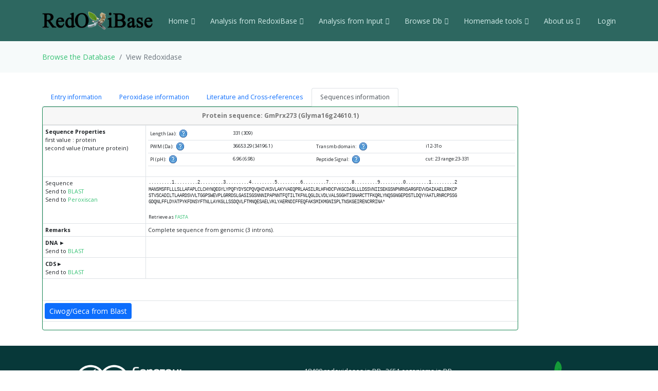

--- FILE ---
content_type: text/html; charset=UTF-8
request_url: https://peroxibase.toulouse.inra.fr/display_perox/view_perox/9009
body_size: 49781
content:
<!DOCTYPE html>
<html lang="en">
<head>
  <meta charset="utf-8">
  <meta content="width=device-width, initial-scale=1.0" name="viewport">
  <title>View Redoxidase  9009</title>
  <meta content="" name="description">
  <meta content="" name="keywords">

  <!-- Favicons -->
  <link href="https://redoxibase.toulouse.inrae.fr/assets/images/favicon.ico" rel="icon">
  <link href="https://redoxibase.toulouse.inrae.fr/assets/Amoeba/assets/img/apple-touch-icon.png" rel="apple-touch-icon">

  <!-- Google Fonts -->
  <link href="https://fonts.googleapis.com/css?family=Open+Sans:300,300i,400,400i,600,600i,700,700i|Lato:400,300,700,900" rel="stylesheet">

  <!-- Vendor CSS Files -->
  <link href="https://redoxibase.toulouse.inrae.fr/assets/Amoeba/assets/vendor/bootstrap/css/bootstrap.css" rel="stylesheet">
  <link href="https://redoxibase.toulouse.inrae.fr/assets/Amoeba/assets/vendor/bootstrap-icons/bootstrap-icons.css" rel="stylesheet">
  <link href="https://redoxibase.toulouse.inrae.fr/assets/Amoeba/assets/vendor/glightbox/css/glightbox.min.css" rel="stylesheet">
  <link href="https://redoxibase.toulouse.inrae.fr/assets/Amoeba/assets/vendor/swiper/swiper-bundle.min.css" rel="stylesheet">

  <!-- Template Main CSS File -->
  <link href="https://redoxibase.toulouse.inrae.fr/assets/Amoeba/assets/css/style.css" rel="stylesheet">
  <link href="https://redoxibase.toulouse.inrae.fr/assets/css/style_perox.css" rel="stylesheet">

  <link href="https://redoxibase.toulouse.inrae.fr/assets/vendor/jquery-ui/current/jquery-ui.min.css" rel="stylesheet">
  <link href="https://redoxibase.toulouse.inrae.fr/assets/vendor/jquery-ui/current/jquery-ui.theme.css" rel="stylesheet">


  <link href="https://redoxibase.toulouse.inrae.fr/assets/vendor/DataTables/full5/datatables.min.css" rel="stylesheet">
 <!--  <link href="https://redoxibase.toulouse.inrae.fr/assets/vendor/DataTables/Buttons-2.2.3/css/buttons.bootstrap4.min.css"> -->

<!--  <link href="https://redoxibase.toulouse.inrae.fr/assets/vendor/jquery/treetable/css/jquery.treetable.css"  rel="stylesheet"> -->
 <link href="https://redoxibase.toulouse.inrae.fr/assets/vendor/jquery/treetable/css/jquery.treetable.theme.default.css"  rel="stylesheet">


  <script src="https://redoxibase.toulouse.inrae.fr/assets/vendor/jquery/jquery.js"></script>

  <link type="text/css"  href="https://redoxibase.toulouse.inrae.fr/assets/vendor/bootstrap/dual_listbox/dist/bootstrap-duallistbox.css"  rel="stylesheet">
  <script  src="https://redoxibase.toulouse.inrae.fr/assets/vendor/bootstrap/dual_listbox/dist/jquery.bootstrap-duallistbox.min.js"></script>

  <!-- bootstrap table -->
  <link href="https://redoxibase.toulouse.inrae.fr/assets/vendor/bootstrap/bootstrap-table-master/dist/bootstrap-table.css" rel="stylesheet">
  <script src="https://redoxibase.toulouse.inrae.fr/assets/vendor/bootstrap/bootstrap-table-master/dist/bootstrap-table.js"></script>
  <!-- =======================================================
  * Template Name: Amoeba - v4.7.0
  * Template URL: https://bootstrapmade.com/free-one-page-bootstrap-template-amoeba/
  * Author: BootstrapMade.com
  * License: https://bootstrapmade.com/license/
  ======================================================== -->

<script>
/*$(document).ready(function()
{
   // $('#tabs').tabs();

    $('.collapse').on('shown.bs.collapse', function (event) {
      $('.collapse').not(this).removeClass('in');
    });

    $('[data-toggle=collapse]').click(function (e) {
      $('[data-toggle=collapse]').parent('li').removeClass('active');
      $(this).parent('li').toggleClass('active');
      var active = $(this).parent('li').toggleClass('active');
      console.log ("active %o",active);
    });

   //find url of current page and display target sub-menu
    var url = location.pathname.substring(location.pathname  + 1);
    var currentItem = $(".items").find("[href$='" + url + "']");
    var path = "";
    $(currentItem.parents("li").get().reverse()).each(function () {
        path += "/" + $(this).children("a").text();
        var cid = $(this).closest('ul').attr('id');
        $('#'+cid).addClass('in');
         console.log(' cid:'+cid+'\n path:'+path+'\n currentItem: %o',currentItem);
        console.log('BS url:'+url+'\n cid:'+cid+' \n path:'+path);
    });


}); */
</script>

</head>
<body>

    <!-- ======= Header ======= -->
    <header id="header" class="fixed-top d-flex align-items-centerd-print-none">
        <div class="container d-flex align-items-center ">

            <div class="logo me-auto">
              <!--   <h1><a href="https://redoxibase.toulouse.inrae.fr">Redoxibase</a></h1> -->
                <!-- Uncomment below if you prefer to use an image logo -->
                 <a href="https://redoxibase.toulouse.inrae.fr" ><img src="https://redoxibase.toulouse.inrae.fr/assets/images/logoRedoxOnly.png" alt="logo_Redox" title="Redoxibase" class="img-fluid"></a>
            </div>

            <nav id="navbar" class="navbar">
        <ul>
            <li class="dropdown"><a class="nav-link scrollto" href="https://redoxibase.toulouse.inrae.fr/"  >Home <i class="bi bi-chevron-down"></i></a>
                <ul>
                    <li><a href="https://redoxibase.toulouse.inrae.fr/" title="General information" >General information</a>
                    <li><a href="https://redoxibase.toulouse.inrae.fr/infos/intro">Introduction</a></li>
                    <li><a href="https://redoxibase.toulouse.inrae.fr/infos/documentation">Classes description</a></li>
                    <li><a href="https://redoxibase.toulouse.inrae.fr/infos/annotations">Annotation procedure</a></li>
                    <li><a href="https://redoxibase.toulouse.inrae.fr/infos/links">External Links</a></li>
                    <li><a href="https://redoxibase.toulouse.inrae.fr/infos/news">News</a></li>
                </ul>
            </li>

            <li class="dropdown"><a class="nav-link scrollto" href="https://redoxibase.toulouse.inrae.fr/tools/"   title="General information"><span>Analysis from RedoxiBase </span><i class="bi bi-chevron-down"></i></a>
                <ul>
                    <li><a href="https://redoxibase.toulouse.inrae.fr/tools/" title="General information">Analysis overview </a>
                    <li><a href="https://redoxibase.toulouse.inrae.fr/search/search_form_multicriteria" title="Returned results could be directly send to ClustalW, MAFFT and phylogenic analysis">Multicriteria search </a></li>
                    <li><a href="https://redoxibase.toulouse.inrae.fr/tools/intro_phylo" title="Launch a Phylogenetic study on the RedoxiBase">Phylogenetic Study +</a></li>
                    <li><a href="https://redoxibase.toulouse.inrae.fr/tools/geca_search_form" title="Gene evolution conservation analysis on selected proteins" >GECA from Search </a></li>

                                    </ul>
            </li>

            <li class="dropdown"><a class="nav-link scrollto" href="https://redoxibase.toulouse.inrae.fr/tools/input"  title="Compute analysis on RedoxiBase data">Analysis from Input <i class="bi bi-chevron-down"></i></a>
                <ul>
                    <li><a href="https://redoxibase.toulouse.inrae.fr/tools/input" title="Compute analysis on RedoxiBase data" class="nav-link scrollto" data-target="#input_overview">Input overview </a>
                    <li><a href="https://redoxibase.toulouse.inrae.fr/tools/blast" title="Returned hits could be directly send to ClustalW, MAFFT and phylogenic analysis">BLAST </a></li>
                    <li><a href="https://redoxibase.toulouse.inrae.fr/tools/peroxiscan" title="Identify the class of your peroxidase sequence">PeroxiScan </a></li>
                    <li><a href="https://redoxibase.toulouse.inrae.fr/tools/blast_geca" title="Gene evolution conservation analysis on selected proteins" >GECA from BLAST</a></li>
                    <li><a href="https://redoxibase.toulouse.inrae.fr/orthogroups/search_orthogroups" title="Search for orthogroups" >Orthogroup Search</a></li>

                                    </ul>
            </li>
            <li class="dropdown"><a class="nav-link scrollto" href="https://redoxibase.toulouse.inrae.fr/browse"   title="Explore RedoxiBase DB">Browse Db<i class="bi bi-chevron-down"></i></a>
                <ul>
                    <li><a href="https://redoxibase.toulouse.inrae.fr/browse" title="Explore RedoxiBase DB">Browse the database</a>
                    <li><a href="https://redoxibase.toulouse.inrae.fr/classes/classes"       >By class</a></li>
                    <li><a href="https://redoxibase.toulouse.inrae.fr/organisms/organism"    >By organism</a></li>
                    <li><a href="https://redoxibase.toulouse.inrae.fr/cellular/cellular"     >By cellular location</a></li>
                    <li><a href="https://redoxibase.toulouse.inrae.fr/tissues/tissues_type"  >By tissue type</a></li>
                    <li><a href="https://redoxibase.toulouse.inrae.fr/inducers/inducers"     >Among Inducers</a></li>
                    <li><a href="https://redoxibase.toulouse.inrae.fr/repressors/repressors" >Among repressors</a></li>
                    <li><a href="https://redoxibase.toulouse.inrae.fr/orthogroups/list_orthogroups" >By orthogroup</a></li>
                </ul>
            </li>
            <li class="dropdown"><a class="nav-link scrollto" href="https://redoxibase.toulouse.inrae.fr/tools/geca_input_demo" title="Home tools">Homemade tools<i class="bi bi-chevron-down"></i></a>
                <ul>
                    <li><a href="https://redoxibase.toulouse.inrae.fr/tools/geca_input_demo">GECA</a></li>
                    <li><a href="http://polebio.lrsv.ups-tlse.fr/ExpressWeb/welcome" target="_blank">ExpressWeb</a>
                </ul>
            </li>
            <li class="dropdown"><a  class="nav-link scrollto" href="https://redoxibase.toulouse.inrae.fr/infos"   title="Informations about contributors">About us<i class="bi bi-chevron-down"></i></a>
                <ul>
                    <li><a href="https://redoxibase.toulouse.inrae.fr/infos">Contributors</a></li>
                    <li><a href="https://redoxibase.toulouse.inrae.fr/infos/publications">Publications</a></li>
                </ul>
            </li>

           <li><a href="https://redoxibase.toulouse.inrae.fr/admin/login" >&nbsp;Login</a></li>
        </ul>

        <i class="bi bi-list mobile-nav-toggle"></i>
      </nav><!-- .navbar -->
        
        </div>
    </header><!-- End #header -->
 
    <main id="main">

     <section class="breadcrumbs">
        <div class="container">
          <ol class="breadcrumb ">
             <li class="breadcrumb-item"><a href="https://redoxibase.toulouse.inrae.fr/browse">Browse the Database </a></li>
             <li class="breadcrumb-item active" >View Redoxidase</li>
          </ol>
        </div>
    </section>
    <section id="browse" >
        <div class="container" >
             
             <div class="row">
                 <div class="col-lg-10 col-md-6 small">
                     <ul class="nav nav-tabs" role="tablist"  id="myTab">
                         <li role="presentation" class="nav-item"><a class="nav-link" data-bs-toggle="tab" href="#Entry" role="tab" aria-controls="Entry"  aria-selected="false">Entry information</a></li>
                         <li role="presentation" class="nav-item"><a class="nav-link" data-bs-toggle="tab"  href="#Description" role="tab" aria-controls="Description"  aria-selected="true">Peroxidase information</a></li>
                         <li role="presentation" class="nav-item"><a class="nav-link" data-bs-toggle="tab"  href="#CrossRefs" role="tab" aria-controls="CrossRefs"  aria-selected="false">Literature and Cross-references</a></li>
                         <li role="presentation" class="nav-item"><a class="nav-link active" data-bs-toggle="tab"  href="#ProteinDNA" role="tab" aria-controls="ProteinDNA"  aria-selected="false">Sequences information </a> </li>
                     </ul>
                     
                     <div class="tab-content" id="myTabContent">
                         <div id="Entry" class="tab-pane fade">
                             <!--   ##################### START Entry information ##################### --> 
                            <div class="card border-success">
                                <div class="card-header text-center">
                                    <strong class="bg-gradient-success">Entry information : GmPrx273 (Glyma16g24610.1) </strong>
                                </div>
                                <table  class="table table-sm small table-bordered " >
                                   <tr>
                                     <th class="text-right" >Entry ID</th>
                                     <td class="text-left" >9009</td>
                                  </tr>
                                  <tr>
                                      <th class="text-right" >Creation</th>
                                      <td class="text-left">2011-07-04 (Qiang Li)</td>
                                  </tr>
                                  <tr>
                                      <th class="text-right" >Last sequence changes</th>
                                      <td class="text-left">2011-11-28 (Qiang Li)</td>
                                  </tr>
                                  <tr>
                                      <th class="text-right" >Sequence status</th>
                                      <td class="text-left">complete  </td>
                                  </tr>
                                  <tr>
                                      <th class="text-right">Reviewer</th>
                                      <td class="text-left">Achraf Jemmat</td>
                                  </tr>                                    <tr>
                                        <th class="text-right">Last annotation changes</th>
                                        <td  class="text-left">2015-12-16 (Achraf Jemmat)</td>
                                    </tr>
                                </table>
                            </div><!-- End Div card -->

                         </div><!-- END DIV Entry -->
                         <div id="Description" class="tab-pane fade " >
                             <!--   ##################### START Peroxidase information ##################### --> 
                              <div class="card border-success">
                                <div class="card-header text-center">
                                    <strong>Peroxidase information: GmPrx273 (Glyma16g24610.1)</strong>
                                </div>
                                <table  class="table table-sm small table-bordered " >
                                  <tr>
                                      <th class="text-right" >Name (synonym)</th>
                                      <td class="text-left"><strong>GmPrx273 (Glyma16g24610.1)</strong></td>
                                  </tr>
                                  <tr>
                                      <th class="text-right" >Class</th>
                                      <td class="text-left"><a href="https://redoxibase.toulouse.inrae.fr/search/search_type/Class/Class%20III%20peroxidase" target="_blank" title="Show others records in Peroxibase for the same Class">Class III peroxidase</a>
                           &nbsp;&nbsp;&nbsp;[Orthogroup: <a href="https://redoxibase.toulouse.inrae.fr/orthogroups/view_orthogroup/Prx001">Prx001</a>]                                       </td>
                                   </tr>
                                   <tr>
                                       <th class="text-right"> Taxonomy</th>
                                       <td class="text-left"><a href="http://www.ncbi.nlm.nih.gov/Taxonomy/Browser/wwwtax.cgi?mode=Undef&amp;id=2759&amp;lvl=3&amp;keep=1&amp;srchmode=1&amp;unlock" target="_blank" title="superkingdom">Eukaryota</a> <a href="http://www.ncbi.nlm.nih.gov/Taxonomy/Browser/wwwtax.cgi?mode=Undef&amp;id=33090&amp;lvl=3&amp;keep=1&amp;srchmode=1&amp;unlock" target="_blank" title="kingdom">Viridiplantae</a> <a href="http://www.ncbi.nlm.nih.gov/Taxonomy/Browser/wwwtax.cgi?mode=Undef&amp;id=35493&amp;lvl=3&amp;keep=1&amp;srchmode=1&amp;unlock" target="_blank" title="phylum">Streptophyta</a> <a href="http://www.ncbi.nlm.nih.gov/Taxonomy/Browser/wwwtax.cgi?mode=Undef&amp;id=3803&amp;lvl=3&amp;keep=1&amp;srchmode=1&amp;unlock" target="_blank" title="family">Fabaceae</a> <a href="http://www.ncbi.nlm.nih.gov/Taxonomy/Browser/wwwtax.cgi?mode=Undef&amp;id=3846&amp;lvl=3&amp;keep=1&amp;srchmode=1&amp;unlock" target="_blank" title="genus">Glycine</a>  <span class="bi bi-window-plus text-primary"></span></td>
                                   </tr>
                                   <tr>
                                     <th class="text-right"> Organism</th>
                                     <td class="text-left"><a href="https://redoxibase.toulouse.inrae.fr/search/search_type/Organism/Glycine%20max%20%28soybean%29" title="Show others records in Peroxibase for the same Organism" target="_blank">Glycine max (soybean)</a>&nbsp;&nbsp;&nbsp;
                                           [TaxId: <a href="http://www.ncbi.nlm.nih.gov/Taxonomy/Browser/wwwtax.cgi?id=3847" target="_blank">3847</a> <span class="bi bi-window-plus text-primary"></span>]</td>
                                   </tr>
                                   <tr>
                                     <th class="text-right"><strong>Cellular localisation</strong></th>
                                     <td class="text-left">N/D<br /></td>
                                   </tr>
                                   <tr>
                                     <th class="text-right"><strong>Tissue type</strong></th>
                                     <td class="text-left">N/D<br /></td>
                                   </tr>
                                   <tr>
                                     <th class="text-right"><strong>Inducer</strong></th>
                                     <td class="text-left">N/D<br /></td>
                                   </tr>
                                   <tr>
                                     <th class="text-right"><strong>Repressor</strong></th>
                                     <td class="text-left">N/D<br /></td>
                                   </tr>
                                   <tr>
                                     <th class="text-right"><strong>Best BLASTp hits</strong></th>
                                     <td class="text-center">

                                       <table class="table table-sm small" style="width:70%">
                                        <tr>
                                     	   <td class="e_left"><strong>Perox</strong></td>
                                     	   <td class="e_left"><strong>score</strong></td>
                                     	   <td class="e_left"><strong>E-value</strong></td>
                                     	   <td class="e_left"><strong>GmPrx273<br /> start..stop</strong></td>
                                     	   <td class="e_left"><strong>S start..stop</strong></td>
                                         </tr>
                                         <tr>
                                             <td class="e_left"><a href="https://redoxibase.toulouse.inrae.fr/display_perox/view_perox/512" target=_blank">GmPrx27</a></td>
                                             <td class="e_left">635</td>
                                             <td class="e_left">0</td>
                                     	   <td class="e_left">1..332</td>
                                     	   <td class="e_left">1..332</td>
                                     </tr>
                                         <tr>
                                             <td class="e_left"><a href="https://redoxibase.toulouse.inrae.fr/display_perox/view_perox/9347" target=_blank">RcPrx17</a></td>
                                             <td class="e_left">547</td>
                                             <td class="e_left">0</td>
                                     	   <td class="e_left">1..331</td>
                                     	   <td class="e_left">1..331</td>
                                     </tr>
                                         <tr>
                                             <td class="e_left"><a href="https://redoxibase.toulouse.inrae.fr/display_perox/view_perox/351" target=_blank">MtPrx25</a></td>
                                             <td class="e_left">546</td>
                                             <td class="e_left">0</td>
                                     	   <td class="e_left">1..330</td>
                                     	   <td class="e_left">1..330</td>
                                     </tr>
                                         <tr>
                                             <td class="e_left"><a href="https://redoxibase.toulouse.inrae.fr/display_perox/view_perox/17098" target=_blank">NnPrx50</a></td>
                                             <td class="e_left">543</td>
                                             <td class="e_left">0</td>
                                     	   <td class="e_left">1..331</td>
                                     	   <td class="e_left">1..331</td>
                                     </tr>
                                       </table>
                                     </td>
                                   </tr>
                                   <tr>
                      		         <td class="right"><strong>Gene structure <a href="https://redoxibase.toulouse.inrae.fr/assets/exons/exon.9009.png" target="_blank">Fichier</a></strong></td>
                        		       <td>
                        		           <a id="ExonTable"><strong>Exons</strong>&#9658</a>
                        		           <div id="showExonTable" >
                        		               <table class="table table-sm small table-bordered">
                                                 <tr>
                                                     <th>Exon</th><th>Start..End</th><th>Size</th>
                                                     <th>Exon</th><th>Start..End</th><th>Size</th>
                                                     <th>Exon</th><th>Start..End</th><th>Size</th>
                                                     <th>Exon</th><th>Start..End</th><th>Size</th>
                                                 </tr>
                                                 <tr>
                                                     <td class="legend">N&deg; 1 </td>
                                                     <td class="e_right">28575819..28576043</td>
                                                     <td class="e_right">223</td>
                                                     <td class="legend">N&deg; 2 </td>
                                                     <td class="e_right">28575399..28575590</td>
                                                     <td class="e_right">190</td>
                                                     <td class="legend">N&deg; 3 </td>
                                                     <td class="e_right">28574991..28575156</td>
                                                     <td class="e_right">164</td>
                                                     <td class="legend">N&deg; 4 </td>
                                                     <td class="e_right">28574302..28574714</td>
                                                     <td class="e_right">411</td>
                                                 </tr>
                                                 <tr>
                                                    <td colspan=12 >complement(join(28574302..28574714,28574991..28575156,28575399..28575590,2857581
9..28576043))</td>
                                                </tr>
                                              </table>
                                            </div><!-- End div showExonTable -->
                                            <div class="scroll" align="center">
                                                <br/><br/>
                                                <img src='https://redoxibase.toulouse.inrae.fr/assets/exons/exon.9009.png' class="img-fluid" alt="exon"/>
                                                <br/><br/>
                                            </div>
                                        </td>
                                    </tr>
                               </table>
                           </div>

                         </div><!-- END DIV Description -->
                         <div id="CrossRefs" class="tab-pane fade">
                             <!--   ##################### START Literature and Cross-references ##################### --> 
                           <div class="card border-success">
                            <div class="card-header text-center alert-success">
                                <strong>Literature and cross-references GmPrx273 (Glyma16g24610.1)</strong>
                            </div>
                               <table  class="table table-sm small table-bordered" >
                                       <!-- ##########  CROSS-REFERENCES ############ --> 
                                      <tr>
                                        <th class="text-right"><strong>DNA ref. </strong></th>
                                        <td class="text-left">
Phytozome 12: </b>&nbsp;  <a href='https://phytozome.jgi.doe.gov/jbrowse/index.html?data=genomes%2FGmax&loc=Gm16%3A28576043..28574302' target="_blank">Gm16</a> (28576043..28574302)                                        </td>
                                      </tr>
                               </table>
                            </div>

                         </div><!-- END DIV CrossRefs -->
                         <div id="ProteinDNA" class="tab-pane fade show active">
                                 <!--   ##################### START Sequences references ##################### --> 
                            <div class="card border-success">
                                <div class="card-header text-center">
                                    <strong>Protein sequence: GmPrx273 (Glyma16g24610.1)</strong>
                                </div>
                              <table  class="table table-sm small  table-bordered" >
                                 <tr>
                                     <td class="text-right" ><b>Sequence Properties</b><br />
                                         first value : protein<br />    second value (mature protein)</td>
                                     <td class="text-left">
<!-- start prot_stats -->
                                        <table class="table table-sm small" >
                                        <tr>
                                           <td class="text-right">Length (aa): &nbsp; <span title = "ProtLen" data-container="body" data-toggle="popover" data-placement="right"
                    data-content="Protein length in amino acid"> <img src="/assets/images/help.png" width="16" height="16"  alt="%s" />  </span> &nbsp;</td>
                                           <td colspan="3" class="text-left">331 (309)</td>
                                        </tr>
                                        <tr>
                                         <td class="text-right">PWM (Da): &nbsp; <span title = "PWM" data-container="body" data-toggle="popover" data-placement="right"
                    data-content="Molecular Weight of protein
                                Protein Mw is calculated by the addition of average isotopic masses of amino acids in the protein
                                and the average isotopic mass of one water molecule.
                                Molecular weight values are given in Dalton (Da). "> <img src="/assets/images/help.png" width="16" height="16"  alt="%s" />  </span> &nbsp;</td>
                                         <td class="text-left">36653.29 (34196.1)</td>
                                     <td class="text-right">Transmb domain: &nbsp; <span title = "THMM" data-container="body" data-toggle="popover" data-placement="right"
                    data-content="Transmembrane domain
                                Calculation done with <a href='http://www.cbs.dtu.dk/services/TMHMM/' target='_blank' title='Go to THMM Web site'>TMHMM</a>
                                The topology is given as the position of the transmembrane helices
                                separated by <b>i</b>
                                if the loop is on the inside or <b>o</b> if it is on the outside.

                                For example <b>i7-29o44-66i87-109o</b> means that it starts on the inside, 

                                has a predicted TMH at position 7 to 29, the outside, then a TMH at position 44-66 etc."> <img src="/assets/images/help.png" width="16" height="16"  alt="%s" />  </span> &nbsp;</td>
                                     <td class="text-left">i12-31o </td>
                                     <tr>
                                             <td class="text-right">PI (pH): &nbsp; <span title = "IE" data-container="body" data-toggle="popover" data-placement="right"
                    data-content="Iso electric point of protein
                                Calculation done with EMBOSS parameters.
                                Please see <a href='http://isoelectric.org/theory.html' target='_blank'>Dataset for pKi calculation</a> for more information"> <img src="/assets/images/help.png" width="16" height="16"  alt="%s" />  </span> &nbsp;</td>
                                             <td class="text-left">6.96 (6.98)</td>
                                             <td class="text-right">Peptide Signal: &nbsp; <span title = "SignalP" data-container="body" data-toggle="popover" data-placement="right"
                    data-content="Protein signal for <b>mature protein</b>.\n
                                if exist :cut position of signal peptide.
                                range: start-end pos of mature protein "> <img src="/assets/images/help.png" width="16" height="16"  alt="%s" />  </span> &nbsp;</td>
                                             <td class="text-left">cut: 23  range:23-331</td>
                                     </tr>
                                              </table><!-- end get_stats -->
                                       </td>
                                     </tr>
 <!-- Start Display Protein -->
                                   <tr>
                                      <td class="text-right" >Sequence<br />
                                           Send to <a href="https://redoxibase.toulouse.inrae.fr/tools/blast/9009/PEP/Glycine%20max%20%28soybean%29" target="_blank">BLAST</a><br />
                                           Send to <a href="https://redoxibase.toulouse.inrae.fr/tools/peroxiscan/9009/PEP" target="_blank">Peroxiscan</a>
                                       </td>
                                       <td>
                                         <div id="showProt">
                                           <table class="dna " >
                                             <tr>
                                               <td class="echelle"><div class="exon_tbl">.........1.........2.........3.........4.........5.........6.........7.........8.........9.........0.........1.........2</div></td>
                                             </tr> 
                                             <tr>
                                               <td class="sequence"><div class="exon_tbl">MANSMSFFLLLSLLAFAPLCLCHYNQEGYLYPQFYDYSCPQVQHIVKSVLAKYVAEQPRLAASILRLHFHDCFVKGCDASLLLDSSVNIISEKGSNPNRNSARGFEVVDAIKAELERKCP<br>STVSCADILTLAARDSVVLTGGPSWEVPLGRRDSLGASISGSNNNIPAPNNTFQTILTKFNLQGLDLVDLVALSGGHTIGNARCTTFKQRLYNQSGNGEPDSTLDQYYAATLRNRCPSSG<br>GDQNLFFLDYATPYKFDNSYFTNLLAYKGLLSSDQVLFTMNQESAELVKLYAERNDIFFEQFAKSMIKMGNISPLTNSKGEIRENCRRINA*</div></td>
                                             </tr>
                                             <tr>
                                                <td  class="text-left small" >
                                                     <br />Retrieve as <a href="https://redoxibase.toulouse.inrae.fr/tools/get_fasta/9009/PEP " target="_blank">FASTA</a>&nbsp;&nbsp;
                                                 </td>
                                             </tr>
                                           </table>
                                       </div>
                                       </td>
                                   </tr>
                                   <tr>
                                     <td class="right"><strong>Remarks</strong></td>
                                     <td>Complete sequence from genomic (3 introns).</td>
                                   </tr>
 <!-- End Display Protein -->
 <!-- Start Display DNA -->
                                   <tr>
                                     <td class="right"><a id="DNA"><strong>DNA </strong>&#9658</a><br />
                                         Send to <a href="https://redoxibase.toulouse.inrae.fr/tools/blast/9009/DNA/Glycine max (soybean)" target="_blank">BLAST</a>
                                     </td>
                                     <td>
                                       <div id="showDNA" >
                                           <table class="dna">
                                                  <tr>
                                                   <td class="echelle">.........1.........2.........3.........4.........5.........6.........7.........8.........9.........0.........1.........2</td>
                                               </tr>
                                               <tr>
                                                   <td class="sequence"><span id="exon0">ATGGCCAATTCCATGAGCTTTTTCCTGCTTCTTTCTTTACTAGCTTTTGCTCCCTTGTGCCTCTGTCACTATAACCAAGAGGGTTACCTCTACCCTCAGTTTTATGACTATTCATGCCCA<br />CAAGTTCAGCATATTGTCAAGTCTGTCCTTGCCAAGTATGTTGCAGAGCAACCTCGATTGGCGGCTTCAATTCTCAGGCTTCATTTCCATGATTGTTTTGTCAAG</span>GTCTCTCCCCATGAC<br />TTACTCATTTATTGCACAAAAACATCACATTATTAGCATTATAGTATCATAAATAATTATATGATGTTAGTACTTAGTCTTAATGGTAAACATAGTTATATTATGCAATGTGATGTTAGT<br />ACTTAGTATTAGTCTTATTGGTAAACATATATAGTTATGTTATATCCGGTTGCTTTTTCAAATGCATAATTCCAAGTTGATGTTGCAATGCAGGG<span id="exon1">GGTTGTGATGCTTCATTGTTGTTAG<br />ATAGCAGTGTAAACATCATCAGTGAGAAGGGATCAAATCCCAACCGTAATTCAGCTAGAGGATTTGAAGTCGTTGATGCAATTAAAGCCGAATTAGAGAGAAAATGCCCTTCTACTGTGT<br />CTTGTGCTGACATCTTGACTCTAGCTGCAAGAGATTCAGTTGTTCTT</span>GTAAGTGTCTCCTTTTGCTTTATACTTCAGGACTCTCCTTTATGGTGGATTTGATAACTTTGGTTTGAAAAAA<br />TGTTTATCTTTACACTTTGATTTTTAATTACAAAAATACCACTTTGTTTTCATGTTATTTTCTNNNNNNNNNNNNNNNNNNNNNNNNNNNNNNNNCTATTTTCTCAAATTAAACCATCTC<br />TTAACCTTTCACTATCAAGCCTGATTCACTTTCCCTTTTTTGTATACAGAC<span id="exon0">ACTGGTGGACCAAGCTGGGAAGTACCCTTAGGCAGAAGGGACTCACTAGGTGCAAGCATAAGTGGCTCC<br />AACAACAACATCCCAGCCCCAAACAACACATTCCAGACCATTCTAACTAAATTCAACCTTCAGGGGCTTGATCTTGTTGATCTAGTTGCTCTATCAG</span>GTATACACTCTAAACTTTTCTGT<br />TTCTAGACTTTTGTGTTCAGGTTGAGTTATGGTTAAAAAAATTTATTGGTATGATCATCTAATCATATCATTGNNNNNNNNNNNNNNNNNNNNNNNNNNNNNNNNNNNNNNNNNNNNNNN<br />NNNNNNNNNNNNNNNNNNNNNNNNNNNNNNNNNNNNNNNNNNNNNNGATATTATCACCATGTTGCCATGCACCAACTTGAATCAAAGTTAACTCAATTTCATATTCTAAAAAAATTTTGT<br />GCAATTGCTCTAGGG<span id="exon1">GGGGACACACTATAGGAAATGCCAGGTGCACCACCTTCAAGCAAAGACTCTATAACCAAAGTGGCAATGGCGAGCCAGATTCTACTCTTGACCAATACTATGCTG<br />CTACATTGCGTAATAGGTGTCCAAGCTCTGGGGGTGACCAGAATCTGTTCTTCCTAGACTATGCCACCCCATACAAATTTGACAACAGCTACTTCACGAACCTTTTGGCTTACAAGGGTC<br />TCTTGAGTTCTGATCAAGTCCTCTTCACAATGAACCAAGAATCAGCTGAACTAGTGAAGTTGTATGCTGAAAGAAACGACATTTTCTTTGAGCAATTCGCGAAGTCCATGATCAAGATGG<br />GAAACATATCTCCTTTGACGAATTCAAAGGGAGAGATCAGAGAGAATTGCAGGAGGATTAACGCTTGA</span></td>
                                               </tr>
                                               <tr>
                                                   <td class="text-left small" >
                                                       <br />Retrieve as <a href="https://redoxibase.toulouse.inrae.fr/tools/get_fasta/9009/DNA" target="_blank">FASTA</a>&nbsp;&nbsp;
                                                   </td>
                                               </tr>
                                           </table>
                                       </div>
                                   </td>
                               </tr>
 <!-- End Display DNA -->
 <!-- Start Display CDS -->
                                   <tr>
                                     <td class="right"><a id="CDS"><strong>CDS</strong>&#9658</a><br />
                                          Send to <a href="https://redoxibase.toulouse.inrae.fr/tools/blast/9009/CDS/Glycine max (soybean)" target="_blank">BLAST</a>
                                     </td>
                                     <td>
                                         <div id="showCDS" >
                                             <table class="dna">
                                                 <tr>
                                                     <td class="echelle">.........1.........2.........3.........4.........5.........6.........7.........8.........9.........0.........1.........2</td>
                                                 </tr>
                                                 <tr>
                                                     <td class="sequence" ><span id="exon0">ATGGCCAATTCCATGAGCTTTTTCCTGCTTCTTTCTTTACTAGCTTTTGCTCCCTTGTGCCTCTGTCACTATAACCAAGAGGGTTACCTCTACCCTCAGTTTTATGACTATTCATGCCCA<br />CAAGTTCAGCATATTGTCAAGTCTGTCCTTGCCAAGTATGTTGCAGAGCAACCTCGATTGGCGGCTTCAATTCTCAGGCTTCATTTCCATGATTGTTTTGTCAAG</span><span id="exon1">GGTTGTGATGCTTCA<br />TTGTTGTTAGATAGCAGTGTAAACATCATCAGTGAGAAGGGATCAAATCCCAACCGTAATTCAGCTAGAGGATTTGAAGTCGTTGATGCAATTAAAGCCGAATTAGAGAGAAAATGCCCT<br />TCTACTGTGTCTTGTGCTGACATCTTGACTCTAGCTGCAAGAGATTCAGTTGTTCTT</span><span id="exon0">ACTGGTGGACCAAGCTGGGAAGTACCCTTAGGCAGAAGGGACTCACTAGGTGCAAGCATAAGT<br />GGCTCCAACAACAACATCCCAGCCCCAAACAACACATTCCAGACCATTCTAACTAAATTCAACCTTCAGGGGCTTGATCTTGTTGATCTAGTTGCTCTATCAG</span><span id="exon1">GGGGACACACTATAGGA<br />AATGCCAGGTGCACCACCTTCAAGCAAAGACTCTATAACCAAAGTGGCAATGGCGAGCCAGATTCTACTCTTGACCAATACTATGCTGCTACATTGCGTAATAGGTGTCCAAGCTCTGGG<br />GGTGACCAGAATCTGTTCTTCCTAGACTATGCCACCCCATACAAATTTGACAACAGCTACTTCACGAACCTTTTGGCTTACAAGGGTCTCTTGAGTTCTGATCAAGTCCTCTTCACAATG<br />AACCAAGAATCAGCTGAACTAGTGAAGTTGTATGCTGAAAGAAACGACATTTTCTTTGAGCAATTCGCGAAGTCCATGATCAAGATGGGAAACATATCTCCTTTGACGAATTCAAAGGGA<br />GAGATCAGAGAGAATTGCAGGAGGATTAACGCTTGA</span></td>
                                                 </tr>
                                                 <tr>
                                                     <td class="text-left small" >
                                                         <br />Retrieve as <a href="https://redoxibase.toulouse.inrae.fr/tools/get_fasta/9009/CDS" target="_blank">FASTA</a>&nbsp;&nbsp;
                                                     </td>
                                                 </tr>
                                             </table>
                                         </div>
                                     </td>
                                 </tr>
 <!-- End Display CDS -->
                              </table>
                              <!-- VAI addition -->
                              <table class="table table-sm">
                                <tr>
                                  <td colspan="2">&nbsp;</td>
                                </tr>
                                <tr>
                                    <td class="text-left" colspan="2">
                                      <form action="https://redoxibase.toulouse.inrae.fr/tools/blast_geca" method="post" name="Ciwog_from_Blast" target="_blank">
                                        <input type="hidden" name="SeqName"     value="GmPrx273" />
                                        <input type="hidden" name="Sequence"    value="[base64]*" />
                                        <input type="hidden" name="GenSeq"      value="[base64]" />
                                        <input type="hidden" name="CoordSeq"    value="complement(join(28574302..28574714,28574991..28575156,28575399..28575590,28575819..28576043))" />
                                        <input type="submit" name="submit"      value="Ciwog/Geca from Blast"  class="btn btn-sm btn-primary"/>
                                       </form>
                                    </td>
                                 </tr>
                              </table>
                            </div>

                         </div><!-- END DIV Sequence Datas -->
                     </div> <!-- END DIV tab-content -->
                 </div> <!-- END DIV col --> 
             </div> <!-- END DIV row --> 
        </div> <!-- END DIV container --> 
    </section> <!-- END DIV row --> 
    <script type="text/javascript">
            $(document).ready(function () {
            /* $('a[data-toggle="tab"]').on('shown.tab', function (e) {
              e.target // newly activated tab
              e.relatedTarget // previous active tab
            }) */
         /*   $('#tabs').tabs({active:1});*/
                $('#showExonTable').hide();

                $('a#ExonTable').click(function () {
                        //$('#showExonTable').toggle(400);

                    $('#showExonTable').toggle(); /**/
                    if ($('#showExonTable').css('display') == 'none')
                            $('a#ExonTable').html('ExonTable &#9658');
                     else
                             $('a#ExonTable').html('ExonTable &#9660');
                });


                $('#showCDNA').hide();

                $('a#CDNA').click(function () {
                    $('#showCDNA').toggle();
                    if ($('#showCDNA').css('display') == 'none')
                            $('a#CDNA').html('CDNA &#9658');
                     else
                             $('a#CDNA').html('CDNA &#9660');
                });

                $('#showCDS').hide();

                $('a#CDS').click(function () {

                    $('#showCDS').toggle();
                    if ($('#showCDS').css('display') == 'none')
                            $('a#CDS').html('CDS &#9658');
                     else
                             $('a#CDS').html('CDS &#9660');
                });
                $('#showDNA').hide();

                $('a#DNA').click(function ()
                {
                    $('#showDNA').toggle();
                     if ($('#showDNA').css('display') == 'none')
                            $('a#DNA').html('DNA &#9658');
                     else
                             $('a#DNA').html('DNA &#9660');
                });
                /*Mod BS 2014-01-09*/
                $('#showPromoter').hide();

                $('a#Promoter').click(function () {
                    $('#showPromoter').toggle();
                    if ($('#showPromoter').css('display') == 'none')
                            $('a#Promoter').html('Promoter &#9658');
                     else
                             $('a#Promoter').html('Promoter &#9660');
                });

                $('#showTerminator').hide();

                $('a#Terminator').click(function () {
                    $('#showTerminator').toggle();
                    if ($('#showTerminator').css('display') == 'none')
                            $('a#Terminator').html('Terminator &#9658');
                     else
                             $('a#Terminator').html('Terminator &#9660');
                });


            });
             $(function ()
             {
               $("[data-toggle = 'popover']").popover({hide:500, html:true});


               $('.pop').popover().click(function () {
                    setTimeout(function () {
                        $('.pop').popover('hide');
                    }, 3000);
                });

                });
        </script>
<script type="text/javascript">
$(document).ready(function()
{
    function split( val )
    {
        return val.split( /,\s*/ );
    }

    function extractLast( term )
    {
        return split( term ).pop();
    }

    $(function () {
      $('[data-toggle="popover"]').popover()
    })

});
</script> </main><!-- End #main -->
  <!-- ======= Footer ======= -->
  <footer id="footer" class=" d-print-none">
    <div class="container">
        <div class="row">
            <div class="copyright col-md-12 col-lg-4">
                <a href="http://bioinfo.genotoul.fr/" target="_blank"><img src="https://redoxibase.toulouse.inrae.fr/assets/images/bioinfo_logo-blanc_sm.png" width='240' height='72' alt='logo_bioinfo'></a>
            </div>
            <div class="credits col-md-12 col-lg-6">
               <div class="col-xs-6 text-center text-light">18490 redoxidases in DB ,
               2651 organisms in DB<br >
               </div>
               <!-- Designed by <a href="https://bootstrapmade.com/">BootstrapMade</a> width='372/2' height='245/2' -->
            </div>
            <div class="copyright col-md-12 col-lg-2">
                <a href="https://lrsv.cnrs.fr/" target="_blank"><img src="https://redoxibase.toulouse.inrae.fr/assets/images/logoLRSV.png" width='93' height='61' alt='logo_labo'></a>
            </div>
        </div>
    </div>
    <div class="  d-print-block text-center"> <b>Powered by RedoxiBase. &copy;2004-2025, All rights reserved</b> </div>

  </footer><!-- End #footer -->
  <!-- Don't print footer -->
  <a href="#" class="back-to-top d-flex align-items-center justify-content-center"><i class="bi bi-arrow-up-short"></i></a>

  <!-- Vendor JS Files -->

  <script src="https://redoxibase.toulouse.inrae.fr/assets/Amoeba/assets/vendor/bootstrap/js/bootstrap.bundle.min.js"></script>


  <script src="https://redoxibase.toulouse.inrae.fr/assets/vendor/jquery-ui/current/jquery-ui.js"></script>
  <script src="https://redoxibase.toulouse.inrae.fr/assets/vendor/DataTables/full5/datatables.min.js"></script>

    <script src="https://redoxibase.toulouse.inrae.fr/assets/vendor/jquery/treetable/jquery.treetable.js"></script>

  <script src="https://redoxibase.toulouse.inrae.fr/assets/Amoeba/assets/vendor/glightbox/js/glightbox.min.js"></script>
  <script src="https://redoxibase.toulouse.inrae.fr/assets/Amoeba/assets/vendor/isotope-layout/isotope.pkgd.min.js"></script>
  <script src="https://redoxibase.toulouse.inrae.fr/assets/Amoeba/assets/vendor/swiper/swiper-bundle.min.js"></script>
  <script src="https://redoxibase.toulouse.inrae.fr/assets/Amoeba/assets/vendor/php-email-form/validate.js"></script>

  <script src="https://redoxibase.toulouse.inrae.fr/assets/vendor/jquery/serializeAnything.js"></script>
  <script src="https://redoxibase.toulouse.inrae.fr/assets/vendor/perox_script.js"></script>
  <!-- Template Main JS File -->
  <script src="https://redoxibase.toulouse.inrae.fr/assets/Amoeba/assets/js/main.js"></script>

</body>
</html>